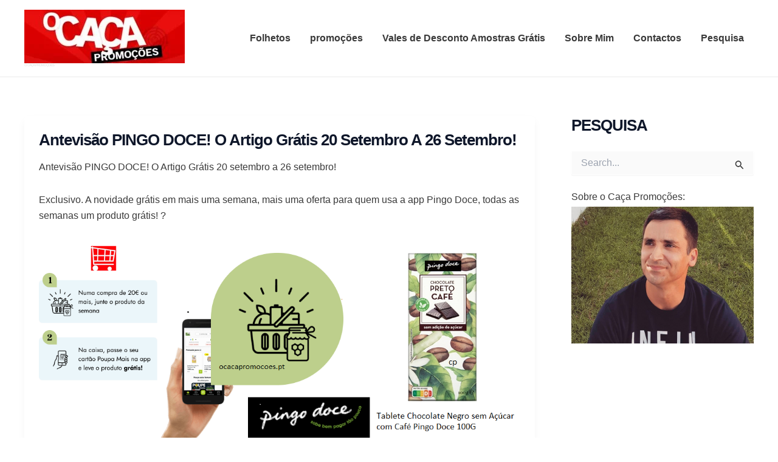

--- FILE ---
content_type: text/html; charset=utf-8
request_url: https://www.google.com/recaptcha/api2/aframe
body_size: 267
content:
<!DOCTYPE HTML><html><head><meta http-equiv="content-type" content="text/html; charset=UTF-8"></head><body><script nonce="Hyxo1YwTtjcZxuQwBLL6sw">/** Anti-fraud and anti-abuse applications only. See google.com/recaptcha */ try{var clients={'sodar':'https://pagead2.googlesyndication.com/pagead/sodar?'};window.addEventListener("message",function(a){try{if(a.source===window.parent){var b=JSON.parse(a.data);var c=clients[b['id']];if(c){var d=document.createElement('img');d.src=c+b['params']+'&rc='+(localStorage.getItem("rc::a")?sessionStorage.getItem("rc::b"):"");window.document.body.appendChild(d);sessionStorage.setItem("rc::e",parseInt(sessionStorage.getItem("rc::e")||0)+1);localStorage.setItem("rc::h",'1769058746127');}}}catch(b){}});window.parent.postMessage("_grecaptcha_ready", "*");}catch(b){}</script></body></html>